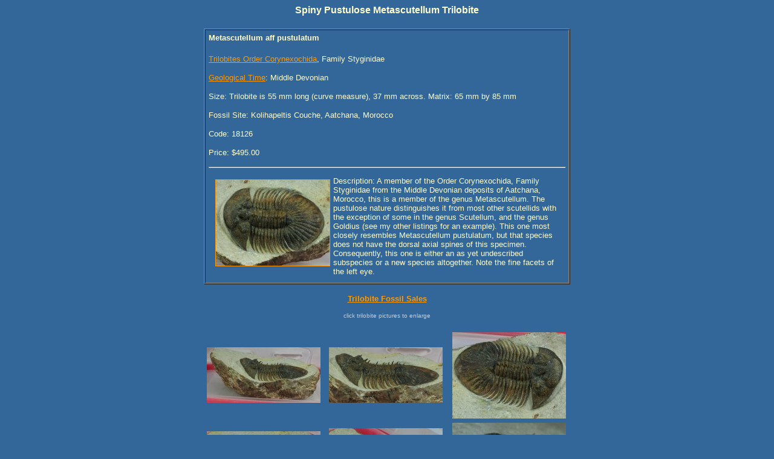

--- FILE ---
content_type: text/html
request_url: http://fossilmall.com/fossils/mt18126/metascutellum-pustulatum-trilobite-for-sale.htm
body_size: 1881
content:
<html>
<head>
<!-- #BeginEditable "doctitle" --> 
<title>Pustulose Spiny Metascutellum Trilobite</title>
<!-- #EndEditable --> 
<meta http-equiv="Content-Type" content="text/html; charset=iso-8859-1">
<meta name="description" content="Pustulose Metascutellum Moroccan Trilobite with Spines">
<meta name="keywords" content="Pustulose Metascutellum Moroccan Trilobite Spines Sale Sales">
</head>

<body bgcolor="#336699" text="#FFFFcc" link="#FF9900" vlink="#FF6600" alink="#FFCC00" >
<div align="center"> 
  <h1><font size="3" face="Verdana, Arial, Helvetica, sans-serif">Spiny Pustulose 
    Metascutellum Trilobite</font></h1>
</div>
<table width="600" border="1" align="center" cellpadding="5" cellspacing="1">
  <tr> 
    <td> <h2><font size="2" face="Verdana, Arial, Helvetica, sans-serif">Metascutellum
          aff pustulatum</font></h2>
      <p><font size="2" face="Verdana, Arial, Helvetica, sans-serif"><a href="../../About-Trilobites.htm">Trilobites
        Order Corynexochida</a>, Family Styginidae </font></p>
      <p><font size="2" face="Verdana, Arial, Helvetica, sans-serif"><a href="../../Science/GeologicalTime.htm">Geological
             Time</a>:  Middle Devonian</font></p>
      <p><font size="2" face="Verdana, Arial, Helvetica, sans-serif">Size: Trilobite 
        is 55 mm long (curve measure), 37 mm across. Matrix: 65 mm by 85 mm</font></p>
      <p><font size="2" face="Verdana, Arial, Helvetica, sans-serif">Fossil Site: 
        Kolihapeltis Couche, Aatchana, Morocco</font></p>
      <p><font size="2" face="Verdana, Arial, Helvetica, sans-serif">Code: 18126</font></p>
      <p><font size="2" face="Verdana, Arial, Helvetica, sans-serif">Price: $495.00</font></p>
      <hr>
      <table width="590" border="0" cellspacing="5" cellpadding="1">
        <tr> 
          <td><font size="2" face="Verdana, Arial, Helvetica, sans-serif"><a href="metascutellum-pustulatum-trilobite.jpg"><img src="metascutellum-pustulatum-trilobite-for-sale.jpg" width="188" height="142" hspace="5" vspace="5" border="1" align="left"></a>Description: 
            A member of the Order Corynexochida, Family Styginidae from the Middle 
            Devonian deposits of Aatchana, Morocco, this is a member of the genus 
            Metascutellum. The pustulose nature distinguishes it from most other 
            scutellids with the exception of some in the genus Scutellum, and 
            the genus Goldius (see my other listings for an example). This one 
            most closely resembles Metascutellum pustulatum, but that species 
            does not have the dorsal axial spines of this specimen. Consequently, 
            this one is either an as yet undescribed subspecies or a new species 
            altogether. Note the fine facets of the left eye.</font></td>
        </tr>
      </table>
    </td>
  </tr>
</table>
<p align="center"><font face="Arial, Helvetica, sans-serif" color="#CCCCCC" size="2"><a href="../../fossilsales.htm"><strong>Trilobite
        Fossil Sales </strong></a></font><font face="Verdana, Arial, Helvetica, sans-serif" color="#CCCCCC" size="2"><br>
  <br>
  </font><font color="#CCCCCC" size="1" face="Verdana, Arial, Helvetica, sans-serif">click
trilobite pictures to enlarge</font></p>
<table width="616" border="0" cellspacing="5" cellpadding="1" align="center">
  <tr> 
    <td width="193"><div align="center"><a href="metascutellum-pustulatum-trilobite-a.jpg"><img src="metascutellum-pustulatum-trilobite-for-sale-a.jpg" width="188" height="92" border="0"></a></div></td>
    <td width="193"><div align="center"><a href="metascutellum-pustulatum-trilobite-b.jpg"><img src="metascutellum-pustulatum-trilobite-for-sale-b.jpg" width="188" height="92" border="0"></a></div></td>
    <td width="196"><div align="center"><a href="metascutellum-pustulatum-trilobite-c.jpg"><img src="metascutellum-pustulatum-trilobite-for-sale-c.jpg" width="188" height="143" border="0"></a></div></td>
  </tr>
  <tr> 
    <td><div align="center"><a href="metascutellum-pustulatum-trilobite-d.jpg"><img src="metascutellum-pustulatum-trilobite-for-sale-d.jpg" width="188" height="139" border="0"></a></div></td>
    <td><div align="center"><a href="metascutellum-pustulatum-trilobite-e.jpg"><img src="metascutellum-pustulatum-trilobite-for-sale-e.jpg" width="188" height="149" border="0"></a></div></td>
    <td><div align="center"><a href="metascutellum-pustulatum-trilobite-f.jpg"><img src="metascutellum-pustulatum-trilobite-for-sale-f.jpg" width="188" height="167" border="0"></a></div></td>
  </tr>
  <tr> 
    <td><div align="center"></div></td>
    <td><div align="center"><a href="metascutellum-pustulatum-trilobite.jpg"><img src="metascutellum-pustulatum-trilobite-for-sale.jpg" width="188" height="142" border="0"></a></div></td>
    <td><div align="center"></div></td>
  </tr>
</table>
<hr>
<!-- #BeginLibraryItem "/library/sitenav.lbi" --> <p align="center"><font size="2" face="Verdana, Arial, Helvetica, sans-serif">Fossil Mall Navigation:<br>
</font><font face="Verdana, Arial, Helvetica, sans-serif"><font size="2">l</font> <font size="2"><a href="../../index.htm">Home</a></font> <font size="2">l</font><font color="#FF9900" size="2"> </font><font size="2"><a href="../../fossilssale.htm">Fossils
        for Sale Map</a></font><font color="#FF9900" size="2"> </font><font size="2">l</font><font color="#FF9900" size="2"> </font><font size="2"><a href="../../museumfossils1.htm">Museum
        and Rare Fossils</a></font><font color="#FF9900" size="2"> </font><font size="2">l <a href="../../fossilpurchase.htm">How
        to Buy Fossils</a> l</font></font></p>
<p align="center"><font face="Verdana, Arial, Helvetica, sans-serif"><font size="2" face="Verdana, Arial, Helvetica, sans-serif">Navigate
      by Fossil Category:</font><font size="2" color="#FF9900"><br>
    </font><font face="Verdana, Arial, Helvetica, sans-serif" size="2">l
    <a href="../../Trilobites.htm">Trilobites</a>    </font></font> <font size="2" face="Verdana, Arial, Helvetica, sans-serif">l</font> <font face="Verdana, Arial, Helvetica, sans-serif" size="2"><a href="../../Ammonites.htm">Ammonites</a> l
    <a href="../../fishfossils.htm">Fish Fossils</a> </font><font face="Verdana, Arial, Helvetica, sans-serif" size="2">l <a href="../../Invertebrates.htm">Invertebrate
    Fossils</a> l</font><font face="Verdana, Arial, Helvetica, sans-serif" color="#FF9900" size="2"><br>
  </font><font face="Verdana, Arial, Helvetica, sans-serif" size="2">l <a href="../../Echinoderms_Crinoids.htm">Crinoids
  and Echinoderms</a></font><font face="Verdana, Arial, Helvetica, sans-serif" color="#FF9900" size="2"> </font><font face="Verdana, Arial, Helvetica, sans-serif" size="2">l
  <a href="../../Fossil_Insects.htm">Insect Fossils</a> l <a href="../../Dinosaur_Reptile.htm">Dinosaur
  and Reptile Fossils</a></font><font face="Verdana, Arial, Helvetica, sans-serif" color="#FF9900" size="2"> </font><font face="Verdana, Arial, Helvetica, sans-serif" size="2">l</font><font face="Verdana, Arial, Helvetica, sans-serif" color="#FF9900" size="2"><br>
  </font><font face="Verdana, Arial, Helvetica, sans-serif" size="2">l <a href="../../cambrianexplosion.htm">Cambrian
  Explosion Fossils</a> l <a href="../../Fossil_Plants.htm">Plant
  Fossils</a></font><font face="Verdana, Arial, Helvetica, sans-serif" color="#FF9900" size="2"> </font><font face="Verdana, Arial, Helvetica, sans-serif" size="2">l <a href="../../Stromatolite.htm">Stromatolites</a> l</font><font face="Verdana, Arial, Helvetica, sans-serif" color="#FF9900" size="2"><a href="../../Russian_Trilobites.htm"><br>
  </a></font><font face="Verdana, Arial, Helvetica, sans-serif" size="2"> l</font><font face="Verdana, Arial, Helvetica, sans-serif" color="#FF9900" size="2"> </font><font face="Verdana, Arial, Helvetica, sans-serif" size="2"><a href="../../Vertebrates.htm">Vertebrate</a></font><font face="Verdana, Arial, Helvetica, sans-serif" color="#FF9900" size="2"><a href="../../Vertebrates.htm"> </a></font><font face="Verdana, Arial, Helvetica, sans-serif" size="2"><a href="../../Vertebrates.htm">Fossils</a></font><font face="Verdana, Arial, Helvetica, sans-serif" color="#FF9900" size="2"> </font><font face="Verdana, Arial, Helvetica, sans-serif" size="2">l </font>  <font face="Verdana, Arial, Helvetica, sans-serif" size="2"><a href="../../Amber.htm">Fossil
Amber</a></font><font face="Verdana, Arial, Helvetica, sans-serif" color="#FF9900" size="2"> </font><font face="Verdana, Arial, Helvetica, sans-serif"><font size="2">l </font><font face="Verdana, Arial, Helvetica, sans-serif" size="2"><a href="../../Ichnofossils.htm">Trace &amp; Ichnofossils</a> l </font></font></p>
<p align="center"><font color="#FF9900" size="2" face="Verdana, Arial, Helvetica, sans-serif"> </font><font face="Verdana, Arial, Helvetica, sans-serif" size="2">l</font> <font face="Verdana, Arial, Helvetica, sans-serif" size="2"><a href="../../Science.htm">Fossils
      and Paleotological Science Information</a> </font> <font face="Verdana, Arial, Helvetica, sans-serif" size="2">l</font></p>
<!-- #EndLibraryItem --><p>&nbsp;</p>
</body>
</html>
